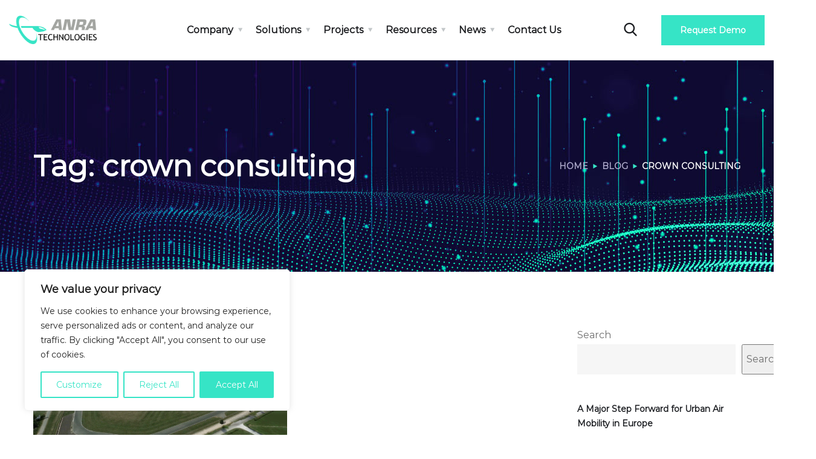

--- FILE ---
content_type: text/css
request_url: https://www.anratechnologies.com/home/wp-content/themes/engitech-child/style.css?ver=1.1
body_size: 3152
content:
/*
Theme Name:   Engitech Child
Theme URI:    http://wpdemo.archiwp.com/engitech/
Description:  Make your modifications to [Parent Theme] in this Engitech child theme.
Author:       OceanThemes
Author URI:   http://oceanthemes.net/
Template:     engitech
Version:      1.1
License:      GNU General Public License v2 or later
License URI:  http://www.gnu.org/licenses/gpl-2.0.html
Tags:         light, dark, two-columns, right-sidebar, responsive-layout, accessibility-ready
Text Domain:  engitech-child
*/

/* =Theme customization starts here
------------------------------------------------------- */


body .wpcf7 .main-form {
    background-image: linear-gradient(90deg, #36e4c6 0%, #a3a5a1 100%);
}

body .wpcf7 .main-form button:hover {
    background: #1b293c;
}


.newsletter_grid_wrap {
    display: flex;
    flex-wrap: wrap;
    max-width: 775px;
    margin: auto;
    margin-top: 20px;
}

.newsletter_grid_wrap_two {
    display: grid;
    grid-template-columns: 1fr 1fr;
    max-width: 755px;
    margin: auto;
    gap: 20px;
}
div#mce-responses .response {
    text-align: center;
    color: #fff;
    font-size: 14px;
    margin-top: 25px;
}

.newsletter_grid_wrap p input::placeholder, .newsletter_grid_wrap_two .mc-field-group input::placeholder {
    color: #fff;
	 opacity: 1;
}

div#mc_embed_signup_scroll .optionalParent {
    text-align: center;
}
div#mc_embed_signup_scroll .optionalParent input {
    background: #36e4c6;
    border-color: #36e4c6;
    padding: 23px 10px;
    font-weight: 300;
    font-size: 16px;
    letter-spacing: 0.5px;
    height: auto;
    line-height: 0;
    width: 100%;
    color: #fff;
    text-transform: uppercase;
    outline: none;
    box-shadow: none;
    border: 1px solid #36e4c6;
}
div#mc_embed_signup_scroll .optionalParent {
    text-align: center;
    max-width: 365px;
    margin: auto;
    width: 100%;
    margin-top: 22px;
}
div#mc_embed_signup_scroll .optionalParent input:hover {
    background: #1b293c;
    border-color: #1b293c;
}
.newsletter_grid_wrap p {
    max-width: 50%;
    width: 100%;
    padding: 0 10px;
}
.newsletter_grid_wrap p span {
    display: block;
    width: 100%;
}
.newsletter_grid_wrap p input, .newsletter_grid_wrap_two .mc-field-group input {
    width: 100%;
    max-width: 100%;
    text-transform: uppercase;
    background: transparent;
    border: 2px solid #fff;
    color: #fff;
    opacity: 1;
    padding: 10px 15px;
    font-size: 15px;
    font-weight: 300;
}
.newsletter_grid_wrap p:last-child {
    width: 100%;
    margin: auto;
}
.newsletter_grid_wrap input.wpcf7-submit {
    background: #36e4c6;
    border-color: #36e4c6;
    padding: 7px 10px;
    font-weight: 300;
    font-size: 16px;
    letter-spacing: 0.5px;
}
.newsletter_grid_wrap input.wpcf7-submit:hover {
    background: #1b293c;
    border-color: #1b293c;
}

.main-form input.wpcf7-submit {
    max-width: fit-content;
    border-color: #fff;
    border: none;
    padding: 10px 25px;
    color: #000;
    font-weight: 600;
	text-transform: uppercase;
}
.main-form br {
    display: none;
}

@media (max-width: 768px){
	div#mc_embed_signup_scroll {
		padding: 0 10px;
	}
}


--- FILE ---
content_type: text/css
request_url: https://www.anratechnologies.com/home/wp-content/uploads/elementor/css/post-2843.css?ver=1725326449
body_size: 8843
content:
.elementor-2843 .elementor-element.elementor-element-f515cb0 > .elementor-container > .elementor-column > .elementor-widget-wrap{align-content:center;align-items:center;}.elementor-2843 .elementor-element.elementor-element-f515cb0:not(.elementor-motion-effects-element-type-background), .elementor-2843 .elementor-element.elementor-element-f515cb0 > .elementor-motion-effects-container > .elementor-motion-effects-layer{background-color:#141D38;}.elementor-2843 .elementor-element.elementor-element-f515cb0{transition:background 0.3s, border 0.3s, border-radius 0.3s, box-shadow 0.3s;padding:0px 50px 0px 50px;}.elementor-2843 .elementor-element.elementor-element-f515cb0 > .elementor-background-overlay{transition:background 0.3s, border-radius 0.3s, opacity 0.3s;}.elementor-bc-flex-widget .elementor-2843 .elementor-element.elementor-element-2416e109.elementor-column .elementor-widget-wrap{align-items:center;}.elementor-2843 .elementor-element.elementor-element-2416e109.elementor-column.elementor-element[data-element_type="column"] > .elementor-widget-wrap.elementor-element-populated{align-content:center;align-items:center;}.elementor-2843 .elementor-element.elementor-element-2081dfd7 .elementor-icon-list-items:not(.elementor-inline-items) .elementor-icon-list-item:not(:last-child){padding-bottom:calc(40px/2);}.elementor-2843 .elementor-element.elementor-element-2081dfd7 .elementor-icon-list-items:not(.elementor-inline-items) .elementor-icon-list-item:not(:first-child){margin-top:calc(40px/2);}.elementor-2843 .elementor-element.elementor-element-2081dfd7 .elementor-icon-list-items.elementor-inline-items .elementor-icon-list-item{margin-right:calc(40px/2);margin-left:calc(40px/2);}.elementor-2843 .elementor-element.elementor-element-2081dfd7 .elementor-icon-list-items.elementor-inline-items{margin-right:calc(-40px/2);margin-left:calc(-40px/2);}body.rtl .elementor-2843 .elementor-element.elementor-element-2081dfd7 .elementor-icon-list-items.elementor-inline-items .elementor-icon-list-item:after{left:calc(-40px/2);}body:not(.rtl) .elementor-2843 .elementor-element.elementor-element-2081dfd7 .elementor-icon-list-items.elementor-inline-items .elementor-icon-list-item:after{right:calc(-40px/2);}.elementor-2843 .elementor-element.elementor-element-2081dfd7 .elementor-icon-list-icon i{color:#FFFFFF;transition:color 0.3s;}.elementor-2843 .elementor-element.elementor-element-2081dfd7 .elementor-icon-list-icon svg{fill:#FFFFFF;transition:fill 0.3s;}.elementor-2843 .elementor-element.elementor-element-2081dfd7{--e-icon-list-icon-size:13px;--e-icon-list-icon-align:left;--e-icon-list-icon-margin:0 calc(var(--e-icon-list-icon-size, 1em) * 0.25) 0 0;--icon-vertical-offset:0px;}.elementor-2843 .elementor-element.elementor-element-2081dfd7 .elementor-icon-list-icon{padding-right:7px;}.elementor-2843 .elementor-element.elementor-element-2081dfd7 .elementor-icon-list-item > .elementor-icon-list-text, .elementor-2843 .elementor-element.elementor-element-2081dfd7 .elementor-icon-list-item > a{font-family:"Nunito Sans", Sans-serif;font-size:14px;font-weight:600;line-height:41px;}.elementor-2843 .elementor-element.elementor-element-2081dfd7 .elementor-icon-list-text{color:#B5B5B5;transition:color 0.3s;}.elementor-2843 .elementor-element.elementor-element-2081dfd7 .elementor-icon-list-item:hover .elementor-icon-list-text{color:#FFFFFF;}.elementor-2843 .elementor-element.elementor-element-3346d93d.elementor-column > .elementor-widget-wrap{justify-content:flex-end;}.elementor-2843 .elementor-element.elementor-element-11e4f792{color:#B5B5B5;font-size:14px;font-weight:400;}.elementor-2843 .elementor-element.elementor-element-31437729{--grid-template-columns:repeat(4, auto);--icon-size:12px;--grid-column-gap:25px;}.elementor-2843 .elementor-element.elementor-element-31437729 .elementor-widget-container{text-align:left;}.elementor-2843 .elementor-element.elementor-element-31437729 .elementor-social-icon{background-color:#02010100;--icon-padding:0em;}.elementor-2843 .elementor-element.elementor-element-31437729 .elementor-social-icon i{color:#B5B5B5;}.elementor-2843 .elementor-element.elementor-element-31437729 .elementor-social-icon svg{fill:#B5B5B5;}.elementor-2843 .elementor-element.elementor-element-31437729 .elementor-social-icon:hover i{color:#FFFFFF;}.elementor-2843 .elementor-element.elementor-element-31437729 .elementor-social-icon:hover svg{fill:#FFFFFF;}.elementor-2843 .elementor-element.elementor-element-31437729 > .elementor-widget-container{margin:0px 0px 0px 35px;}.elementor-2843 .elementor-element.elementor-element-755e8132{border-style:solid;border-width:0px 0px 1px 0px;border-color:#141D3826;transition:background 0.3s, border 0.3s, border-radius 0.3s, box-shadow 0.3s;padding:0px 50px 0px 50px;}.elementor-2843 .elementor-element.elementor-element-755e8132 > .elementor-background-overlay{transition:background 0.3s, border-radius 0.3s, opacity 0.3s;}.elementor-bc-flex-widget .elementor-2843 .elementor-element.elementor-element-62c5fc44.elementor-column .elementor-widget-wrap{align-items:center;}.elementor-2843 .elementor-element.elementor-element-62c5fc44.elementor-column.elementor-element[data-element_type="column"] > .elementor-widget-wrap.elementor-element-populated{align-content:center;align-items:center;}.elementor-2843 .elementor-element.elementor-element-62c5fc44{min-width:175px;}.elementor-2843 .elementor-element.elementor-element-60d53692 .the-logo img{width:145px;}.elementor-2843 .elementor-element.elementor-element-1534b56a.elementor-column > .elementor-widget-wrap{justify-content:flex-end;}.elementor-2843 .elementor-element.elementor-element-1534b56a{min-width:100px;}.elementor-2843 .elementor-element.elementor-element-22d1ee74 .toggle-search i{color:#1b1d21;}.elementor-2843 .elementor-element.elementor-element-22d1ee74 > .elementor-widget-container{margin:0px 10px 0px 28px;}.elementor-2843 .elementor-element.elementor-element-1fca236:not(.elementor-motion-effects-element-type-background), .elementor-2843 .elementor-element.elementor-element-1fca236 > .elementor-motion-effects-container > .elementor-motion-effects-layer{background-color:#FFFFFF;}.elementor-2843 .elementor-element.elementor-element-1fca236{border-style:solid;border-width:0px 0px 1px 0px;border-color:#141D3826;transition:background 0.3s, border 0.3s, border-radius 0.3s, box-shadow 0.3s;}.elementor-2843 .elementor-element.elementor-element-1fca236 > .elementor-background-overlay{transition:background 0.3s, border-radius 0.3s, opacity 0.3s;}.elementor-bc-flex-widget .elementor-2843 .elementor-element.elementor-element-6b9fef5.elementor-column .elementor-widget-wrap{align-items:center;}.elementor-2843 .elementor-element.elementor-element-6b9fef5.elementor-column.elementor-element[data-element_type="column"] > .elementor-widget-wrap.elementor-element-populated{align-content:center;align-items:center;}.elementor-2843 .elementor-element.elementor-element-6b9fef5{min-width:175px;}.elementor-2843 .elementor-element.elementor-element-1b9e806 .the-logo img{width:145px;}.elementor-2843 .elementor-element.elementor-element-c28876c{text-align:center;}.elementor-2843 .elementor-element.elementor-element-c28876c .main-navigation > ul > li{margin:0 10px;}.elementor-2843 .elementor-element.elementor-element-c28876c .main-navigation > ul > li:last-child{margin-right:0;}.elementor-2843 .elementor-element.elementor-element-c28876c .main-navigation > ul > li:first-child{margin-left:0;}.elementor-bc-flex-widget .elementor-2843 .elementor-element.elementor-element-3e3de97.elementor-column .elementor-widget-wrap{align-items:center;}.elementor-2843 .elementor-element.elementor-element-3e3de97.elementor-column.elementor-element[data-element_type="column"] > .elementor-widget-wrap.elementor-element-populated{align-content:center;align-items:center;}.elementor-2843 .elementor-element.elementor-element-3e3de97.elementor-column > .elementor-widget-wrap{justify-content:flex-end;}.elementor-2843 .elementor-element.elementor-element-3e3de97{min-width:100px;}.elementor-2843 .elementor-element.elementor-element-219451b .toggle-search i{color:#1b1d21;}.elementor-2843 .elementor-element.elementor-element-219451b > .elementor-widget-container{margin:0px 10px 0px 13px;}.elementor-2843 .elementor-element.elementor-element-4bd0461 .octf-btn{text-transform:capitalize;}.elementor-2843 .elementor-element.elementor-element-4bd0461 > .elementor-widget-container{margin:0px 0px 0px 30px;}@media(min-width:768px){.elementor-2843 .elementor-element.elementor-element-2416e109{width:39%;}.elementor-2843 .elementor-element.elementor-element-3346d93d{width:61%;}.elementor-2843 .elementor-element.elementor-element-6b9fef5{width:12%;}.elementor-2843 .elementor-element.elementor-element-4412979{width:70%;}.elementor-2843 .elementor-element.elementor-element-3e3de97{width:17.15%;}}

--- FILE ---
content_type: text/css
request_url: https://www.anratechnologies.com/home/wp-content/uploads/elementor/css/post-1308.css?ver=1755521559
body_size: 9205
content:
.elementor-1308 .elementor-element.elementor-element-d0f9bfa > .elementor-container{max-width:1200px;}.elementor-1308 .elementor-element.elementor-element-d0f9bfa:not(.elementor-motion-effects-element-type-background), .elementor-1308 .elementor-element.elementor-element-d0f9bfa > .elementor-motion-effects-container > .elementor-motion-effects-layer{background-color:#211E3B;background-image:url("https://www.anratechnologies.com/home/wp-content/uploads/2019/12/bg-footer1.png");background-position:top center;background-repeat:no-repeat;}.elementor-1308 .elementor-element.elementor-element-d0f9bfa{transition:background 0.3s, border 0.3s, border-radius 0.3s, box-shadow 0.3s;padding:110px 0px 100px 0px;}.elementor-1308 .elementor-element.elementor-element-d0f9bfa > .elementor-background-overlay{transition:background 0.3s, border-radius 0.3s, opacity 0.3s;}.elementor-1308 .elementor-element.elementor-element-e89c64b{margin-top:0px;margin-bottom:50px;padding:60px 0px 0px 0px;}.elementor-1308 .elementor-element.elementor-element-8914b33 .contact-info h6{color:#AEAACB;}.elementor-1308 .elementor-element.elementor-element-8914b33 .contact-info p{color:#FFFFFF;}.elementor-1308 .elementor-element.elementor-element-93798af .elementor-icon-list-items:not(.elementor-inline-items) .elementor-icon-list-item:not(:last-child){padding-bottom:calc(5px/2);}.elementor-1308 .elementor-element.elementor-element-93798af .elementor-icon-list-items:not(.elementor-inline-items) .elementor-icon-list-item:not(:first-child){margin-top:calc(5px/2);}.elementor-1308 .elementor-element.elementor-element-93798af .elementor-icon-list-items.elementor-inline-items .elementor-icon-list-item{margin-right:calc(5px/2);margin-left:calc(5px/2);}.elementor-1308 .elementor-element.elementor-element-93798af .elementor-icon-list-items.elementor-inline-items{margin-right:calc(-5px/2);margin-left:calc(-5px/2);}body.rtl .elementor-1308 .elementor-element.elementor-element-93798af .elementor-icon-list-items.elementor-inline-items .elementor-icon-list-item:after{left:calc(-5px/2);}body:not(.rtl) .elementor-1308 .elementor-element.elementor-element-93798af .elementor-icon-list-items.elementor-inline-items .elementor-icon-list-item:after{right:calc(-5px/2);}.elementor-1308 .elementor-element.elementor-element-93798af .elementor-icon-list-icon i{transition:color 0.3s;}.elementor-1308 .elementor-element.elementor-element-93798af .elementor-icon-list-icon svg{transition:fill 0.3s;}.elementor-1308 .elementor-element.elementor-element-93798af{--e-icon-list-icon-size:14px;--icon-vertical-offset:0px;}.elementor-1308 .elementor-element.elementor-element-93798af .elementor-icon-list-item > .elementor-icon-list-text, .elementor-1308 .elementor-element.elementor-element-93798af .elementor-icon-list-item > a{font-family:"Roboto", Sans-serif;font-size:15px;font-weight:300;}.elementor-1308 .elementor-element.elementor-element-93798af .elementor-icon-list-text{color:#FFFFFF;transition:color 0.3s;}.elementor-1308 .elementor-element.elementor-element-4dc3d7a .contact-info h6{color:#AEAACB;}.elementor-1308 .elementor-element.elementor-element-4dc3d7a .contact-info p{color:#FFFFFF;}.elementor-1308 .elementor-element.elementor-element-863e082 .elementor-icon-list-items:not(.elementor-inline-items) .elementor-icon-list-item:not(:last-child){padding-bottom:calc(5px/2);}.elementor-1308 .elementor-element.elementor-element-863e082 .elementor-icon-list-items:not(.elementor-inline-items) .elementor-icon-list-item:not(:first-child){margin-top:calc(5px/2);}.elementor-1308 .elementor-element.elementor-element-863e082 .elementor-icon-list-items.elementor-inline-items .elementor-icon-list-item{margin-right:calc(5px/2);margin-left:calc(5px/2);}.elementor-1308 .elementor-element.elementor-element-863e082 .elementor-icon-list-items.elementor-inline-items{margin-right:calc(-5px/2);margin-left:calc(-5px/2);}body.rtl .elementor-1308 .elementor-element.elementor-element-863e082 .elementor-icon-list-items.elementor-inline-items .elementor-icon-list-item:after{left:calc(-5px/2);}body:not(.rtl) .elementor-1308 .elementor-element.elementor-element-863e082 .elementor-icon-list-items.elementor-inline-items .elementor-icon-list-item:after{right:calc(-5px/2);}.elementor-1308 .elementor-element.elementor-element-863e082 .elementor-icon-list-icon i{transition:color 0.3s;}.elementor-1308 .elementor-element.elementor-element-863e082 .elementor-icon-list-icon svg{transition:fill 0.3s;}.elementor-1308 .elementor-element.elementor-element-863e082{--e-icon-list-icon-size:14px;--icon-vertical-offset:0px;}.elementor-1308 .elementor-element.elementor-element-863e082 .elementor-icon-list-item > .elementor-icon-list-text, .elementor-1308 .elementor-element.elementor-element-863e082 .elementor-icon-list-item > a{font-family:"Roboto", Sans-serif;font-size:15px;font-weight:300;}.elementor-1308 .elementor-element.elementor-element-863e082 .elementor-icon-list-text{color:#FFFFFF;transition:color 0.3s;}.elementor-1308 .elementor-element.elementor-element-6057167{text-align:center;}.elementor-1308 .elementor-element.elementor-element-ad7e989 .contact-info h6{color:#AEAACB;}.elementor-1308 .elementor-element.elementor-element-ad7e989 .contact-info p{color:#FFFFFF;}.elementor-1308 .elementor-element.elementor-element-580b5df .elementor-icon-list-items:not(.elementor-inline-items) .elementor-icon-list-item:not(:last-child){padding-bottom:calc(5px/2);}.elementor-1308 .elementor-element.elementor-element-580b5df .elementor-icon-list-items:not(.elementor-inline-items) .elementor-icon-list-item:not(:first-child){margin-top:calc(5px/2);}.elementor-1308 .elementor-element.elementor-element-580b5df .elementor-icon-list-items.elementor-inline-items .elementor-icon-list-item{margin-right:calc(5px/2);margin-left:calc(5px/2);}.elementor-1308 .elementor-element.elementor-element-580b5df .elementor-icon-list-items.elementor-inline-items{margin-right:calc(-5px/2);margin-left:calc(-5px/2);}body.rtl .elementor-1308 .elementor-element.elementor-element-580b5df .elementor-icon-list-items.elementor-inline-items .elementor-icon-list-item:after{left:calc(-5px/2);}body:not(.rtl) .elementor-1308 .elementor-element.elementor-element-580b5df .elementor-icon-list-items.elementor-inline-items .elementor-icon-list-item:after{right:calc(-5px/2);}.elementor-1308 .elementor-element.elementor-element-580b5df .elementor-icon-list-icon i{transition:color 0.3s;}.elementor-1308 .elementor-element.elementor-element-580b5df .elementor-icon-list-icon svg{transition:fill 0.3s;}.elementor-1308 .elementor-element.elementor-element-580b5df{--e-icon-list-icon-size:14px;--icon-vertical-offset:0px;}.elementor-1308 .elementor-element.elementor-element-580b5df .elementor-icon-list-item > .elementor-icon-list-text, .elementor-1308 .elementor-element.elementor-element-580b5df .elementor-icon-list-item > a{font-family:"Roboto", Sans-serif;font-size:15px;font-weight:300;}.elementor-1308 .elementor-element.elementor-element-580b5df .elementor-icon-list-text{color:#FFFFFF;transition:color 0.3s;}.elementor-1308 .elementor-element.elementor-element-580b5df > .elementor-widget-container{margin:1px 1px 1px 1px;}.elementor-1308 .elementor-element.elementor-element-c208bbf{text-align:center;color:#AEAACB;}.elementor-1308 .elementor-element.elementor-element-c208bbf > .elementor-widget-container{padding:20px 0px 0px 0px;}.elementor-1308 .elementor-element.elementor-element-9438214 .elementor-repeater-item-4261f62.elementor-social-icon{background-color:#FFFFFF;}.elementor-1308 .elementor-element.elementor-element-9438214 .elementor-repeater-item-4261f62.elementor-social-icon i{color:#2255EE;}.elementor-1308 .elementor-element.elementor-element-9438214 .elementor-repeater-item-4261f62.elementor-social-icon svg{fill:#2255EE;}.elementor-1308 .elementor-element.elementor-element-9438214 .elementor-repeater-item-a24d46e.elementor-social-icon{background-color:#FFFFFF;}.elementor-1308 .elementor-element.elementor-element-9438214 .elementor-repeater-item-a24d46e.elementor-social-icon i{color:#4CCEF9;}.elementor-1308 .elementor-element.elementor-element-9438214 .elementor-repeater-item-a24d46e.elementor-social-icon svg{fill:#4CCEF9;}.elementor-1308 .elementor-element.elementor-element-9438214 .elementor-repeater-item-b0dbeaa.elementor-social-icon{background-color:#FFFFFF;}.elementor-1308 .elementor-element.elementor-element-9438214 .elementor-repeater-item-b0dbeaa.elementor-social-icon i{color:#3292FF;}.elementor-1308 .elementor-element.elementor-element-9438214 .elementor-repeater-item-b0dbeaa.elementor-social-icon svg{fill:#3292FF;}.elementor-1308 .elementor-element.elementor-element-9438214{--grid-template-columns:repeat(4, auto);--icon-size:16px;--grid-column-gap:10px;--grid-row-gap:0px;}.elementor-1308 .elementor-element.elementor-element-9438214 .elementor-widget-container{text-align:center;}.elementor-1308 .elementor-element.elementor-element-9438214 .elementor-social-icon{--icon-padding:0.7em;}.elementor-1308 .elementor-element.elementor-element-9438214 .elementor-icon{border-radius:50% 50% 50% 50%;}.elementor-1308 .elementor-element.elementor-element-9438214 > .elementor-widget-container{padding:26px 0px 0px 0px;}